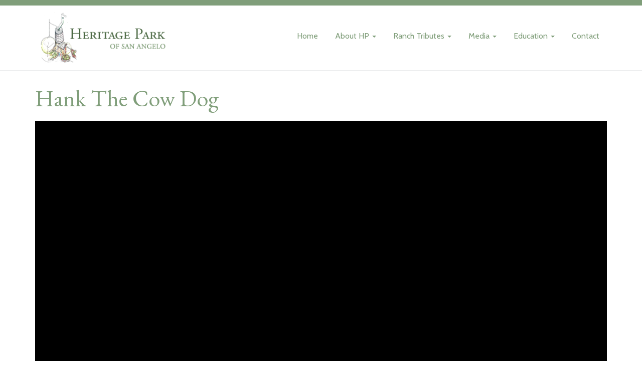

--- FILE ---
content_type: text/html; charset=UTF-8
request_url: https://www.heritageparksanangelo.com/hank-the-cow-dog
body_size: 3117
content:
<!DOCTYPE html>
<html lang="en">
<head>
<meta http-equiv="Content-Type" content="text/html; charset=iso-8859-1" />
	<title>Hank The Cow Dog :: A Pocket Park in San Angelo, Texas</title>
<link rel="stylesheet" type="text/css" href="/css/default.css" />
<link rel="stylesheet" type="text/css" href="/css/bootstrap.css" />
<link rel="stylesheet" type="text/css" href="/css/main.css" />
<link rel="stylesheet" type="text/css" href="/css/font-awesome.min.css" />
<meta name="twitter:description" content=" ">
<meta name="twitter:title" content="Hank The Cow Dog">
<meta property="og:description" content=" ">
<meta property="og:title" content="Hank The Cow Dog">
<meta property="og:url" content="https://www.heritageparksanangelo.com/hank-the-cow-dog">
<link rel="stylesheet" type="text/css" href="/css/mod_articles.css" />
<link rel="stylesheet" type="text/css" href="/css/bshorizontal.css" />
<link href="/favicon.ico" type="image/x-icon" rel="icon" />
<link href="/favicon.ico" type="image/x-icon" rel="shortcut icon" />
<script type="text/javascript" src="/js/jquery-1.12.4.min.js"></script>
<script type="text/javascript" src="/js/bootstrap.min.js"></script>
<script type="text/javascript" src="/js/jquery.fitvids.js"></script>
<script type="text/javascript" src="/js/rHeight.js"></script>
<!-- Global site tag (gtag.js) - Google Analytics -->
<script async src="https://www.googletagmanager.com/gtag/js?id=UA-132443691-1"></script>
<script>
  window.dataLayer = window.dataLayer || [];
  function gtag(){dataLayer.push(arguments);}
  gtag('js', new Date());

  gtag('config', 'UA-132443691-1');
</script>
	<link href="https://fonts.googleapis.com/css?family=Cabin" rel="stylesheet">
	<link href="https://fonts.googleapis.com/css?family=EB+Garamond" rel="stylesheet">
    <meta name="viewport" content="width=device-width, initial-scale=1">
</head>
<body>

	<a id="mainskip" href="#main">[Skip to Content]</a>
	<div id="tmpl-back" data-rHeight="true" data-rHeight-offset="#tmpl-foot">
		<div class="tablet-cubby-hole"></div>
		<div id="tmpl-head">
			<div class="top">
				<div class="container">
					<div class="row">
						<div class="col-sm-12">
<div class="social">
</div>
						</div>
					</div>
				</div>
			</div>
			<div class="bottom">
				<div class="container">
					<div class="row">
						<div class="col-sm-4 col-md-3">
<div class="logobox">
<a href="/index.php"><img alt="Heritage Park of San Angelo - Homepage" src="/images/Heritage-Park-logo.png"></a></div>
						</div>
						<div class="col-sm-8 col-md-9">
<div id="tmpl-nav">
<div class="bshorizontal">
	<nav class="navbar navbar-default" role="navigation">
		<div class="navbar-header">
			<button type="button" class="navbar-toggle" data-toggle="collapse" data-target="#bshorizontal-main-menu">
				<span class="desc">Menu</span>
				<span class="burger">
					<span class="icon-bar"></span>
					<span class="icon-bar"></span>
					<span class="icon-bar"></span>
				</span>
			</button>
		</div>
		<div class="collapse navbar-collapse" id="bshorizontal-main-menu">
<ul class="nav navbar-nav">
<li>
<a href="/index.php" title="Home">Home</a>
</li>
<li class="dropdown">
<a title="About HP" class="dropdown-toggle" data-toggle="dropdown">About HP <span class="caret"></span></a>
<ul class="dropdown-menu" role="menu">
<li>
<a href="/about-heritage-park" title="Heritage Park Overview">Heritage Park Overview</a>
</li>
<li>
<a href="/heritage-park-committee" title="HP Committee">HP Committee</a>
</li>
<li>
<a href="/supporting-foundations" title="Supporting Foundations">Supporting Foundations</a>
</li>
<li>
<a href="/in-kind-donors" title="In-Kind Donors">In-Kind Donors</a>
</li>
</ul>
</li>
<li class="dropdown">
<a title="Ranch Tributes" class="dropdown-toggle" data-toggle="dropdown">Ranch Tributes <span class="caret"></span></a>
<ul class="dropdown-menu" role="menu">
<li>
<a href="/joe-bean" title="Joe Bean">Joe Bean</a>
</li>
<li>
<a href="/double-m-ranch" title="Double M Ranch">Double M Ranch</a>
</li>
<li>
<a href="/dan-betty-glass" title="Dan &amp; Betty Glass">Dan &amp; Betty Glass</a>
</li>
<li>
<a href="/bob-johnston-sr-bob-johnston-jr" title="Bob Johnston Sr. &amp; Bob Johnston Jr.">Bob Johnston Sr. &amp; Bob Johnston Jr.</a>
</li>
<li>
<a href="/sol-mayer" title="Sol Mayer">Sol Mayer</a>
</li>
<li>
<a href="/joe-mort-mertz" title="Joe &amp; Mort Mertz">Joe &amp; Mort Mertz</a>
</li>
<li>
<a href="/elta-t-murphey" title="Elta T. Murphey">Elta T. Murphey</a>
</li>
<li>
<a href="/a-d-neal" title="A.D. Neal">A.D. Neal</a>
</li>
<li>
<a href="/jess-neal" title="Jess Neal">Jess Neal</a>
</li>
<li>
<a href="/ferdnand-noelke" title="Ferdnand Noelke">Ferdnand Noelke</a>
</li>
<li>
<a href="/august-lee-pfluger" title="August Lee Pfluger">August Lee Pfluger</a>
</li>
<li>
<a href="/walter-robert-pfluger" title="Walter &amp; Robert Pfluger">Walter &amp; Robert Pfluger</a>
</li>
<li>
<a href="/virgil-powell" title="Virgil Powell">Virgil Powell</a>
</li>
<li>
<a href="/richard-tankersly" title="Richard Tankersley">Richard Tankersley</a>
</li>
<li>
<a href="/tweedy" title="Tweedy Family">Tweedy Family</a>
</li>
<li>
<a href="/dr-l-d-vincent" title="Dr. L.D. Vincent">Dr. L.D. Vincent</a>
</li>
<li>
<a href="/theron-weatherby" title="Theron Weatherby">Theron Weatherby</a>
</li>
<li>
<a href="/johanna-wilhelm" title="Johanna Wilhelm">Johanna Wilhelm</a>
</li>
</ul>
</li>
<li class="dropdown">
<a title="Media" class="dropdown-toggle" data-toggle="dropdown">Media <span class="caret"></span></a>
<ul class="dropdown-menu" role="menu">
<li>
<a href="/virtual-tour" title="Virtual Tour">Virtual Tour</a>
</li>
<li>
<a href="/photoGalleries/index/gallery" title="Gallery">Gallery</a>
</li>
<li>
<a href="/san-angelo-videos" title="San Angelo Videos">San Angelo Videos</a>
</li>
<li>
<a href="/media" title="In The News">In The News</a>
</li>
</ul>
</li>
<li class="dropdown">
<a title="Education" class="dropdown-toggle" data-toggle="dropdown">Education <span class="caret"></span></a>
<ul class="dropdown-menu" role="menu">
<li>
<a href="/rainwater-harvesting" title="Rainwater Harvesting">Rainwater Harvesting</a>
</li>
<li>
<a href="/monarch-butterflies" title="Monarch Butterfly Migration">Monarch Butterfly Migration</a>
</li>
<li>
<a href="/heritage-park-video-excerpts" title="Heritage Park Video Excerpt">Heritage Park Video Excerpt</a>
</li>
<li>
<a href="/hank-the-cow-dog" title="Hank The Cow Dog">Hank The Cow Dog</a>
</li>
<li>
<a href="/an-interview-with-john-erickson" title="Hank The Cow Dog - Interview with John Erickson">Hank The Cow Dog - Interview with John Erickson</a>
</li>
<li>
<a href="/an-interview-with-john-erickson" title="Hank The Cow Dog Illustrator - Gerald L. Holmes">Hank The Cow Dog Illustrator - Gerald L. Holmes</a>
</li>
<li>
<a href="/hank-the-cowdog-podcasts" title="Hank The Cowdog Podcasts">Hank The Cowdog Podcasts</a>
</li>
</ul>
</li>
<li>
<a href="/contact-us" title="Contact">Contact</a>
</li>
</ul>
		</div>
	</nav>
</div>
<script type="text/javascript">
(function($){
	$(document).ready(function(){
		$('.bshorizontal').each(function(){
			var initvar = 'bshinit';
			if ($(this).data(initvar)) {
				return;
			}
			$(this).data(initvar, true);

			var canary$ = $(this).find('.navbar-toggle');

			function expanded() {
				return (canary$.css('display') == 'none');
			}

			var menu$ = $(this);
			var parent$ = $(this).parent();
			var sibling$ = $(this).prev();
			var cubby$ = $('.tablet-cubby-hole').first();

			function relocate() {
				if (!cubby$.length) {
					return;
				}

				if (expanded()) {
					if (sibling$.length) {
						sibling$.after(menu$.detach());
					}
					else {
						parent$.prepend(menu$.detach());
					}
				}
				else {
					cubby$.append(menu$.detach());
				}
			}

			relocate();
			$(window).resize(relocate);

			$(this).find('.nav .dropdown').each(function(){
				$(this).hover(function(e){
					if (expanded()) {
						if (e.type == 'mouseenter') {
							$(this).addClass('open');
						}
						else {
							$(this).removeClass('open');
						}
					}
				});
			});
		});
	});
})(jQuery);
</script>

</div>
						</div>
					</div>
				</div>
			</div>
		</div>

		<div id="tmpl-content">
			<a name="main"></a>
			<div class="container">
<h1 id="page-title">Hank The Cow Dog</h1>

<div class="marticle">

	<div class="content">
<p><video autoplay="autoplay" controls="controls" width="100%" height="100%">
<source src="http://kiosk.heritageparksanangelo.com/storage/UserFileFolder/HANK_Pilot.mp4" type="video/mp4" /></video></p>	</div>

</div>
			</div>
		</div>
	</div>
	<footer id="tmpl-foot">
		<div class="content">
			<div class="ribbon">
				<div class="container">
<!-- Keep up to date with the project! Learn about fundraisers, events, and more!
<a href="/newsletter">Join the Newsletter &gt;</a> -->
				</div>
			</div>
			<div class="top">
				<div class="container">
					<div class="row">
						<div class="col-sm-5">
<div class="footmenu">
<div class="row">
<div class="col-xs-6 col-sm-4"><a href="/index.php">Home</a></div>
<div class="col-xs-6 col-sm-4"><a href="/about-heritage-park">About</a></div>
<div class="col-xs-6 col-sm-4"><a href="/articles/category/featured-5bd0d4e9-a42c-478c-948a-58590a1ed561">Ranch Tributes</a></div>
<div class="col-xs-6 col-sm-4"><a href="/rainwater-harvesting">Rainwater Harvesting</a></div>
<div class="col-xs-6 col-sm-4"><a href="/photoGalleries/index/gallery">Gallery</a></div>
<div class="col-xs-6 col-sm-4"><a href="/field-trip-survey">Survey</a></div>
<div class="col-xs-6 col-sm-4"><a href="/contact-us">Contact Us</a></div>
</div></div>
						</div>
						<div class="col-sm-2 col-sm-offset-5">
<div class="addybox">
	<div><strong>Open Daily</strong></div>
	<div>Downtown San Angelo<br>Twohig & Oakes<br>San Angelo, Texas</div>
</div>
<div class="social">
</div>
						</div>
					</div>
				</div>
			</div>
			<div class="bottom">
				<div class="container">
					<div class="row">
						<div class="col-sm-6">
							<span class="copyright">Copyright &copy; 2018 | Heritage Park of San Angelo | All Rights Reserved.</span>
						</div>
						<div class="col-sm-6">
							<span class="mediajaw">
								<a href="http://www.mediajaw.com/" target="_blank"><img src="/images/mediajaw_white.svg" alt="Website Designed and Hosted by Mediajaw"/></a>
							</span>
						</div>
					</div>
				</div>
			</div>
		</div>
	</footer>


<script type="text/javascript">
$(document).ready(function(){
	$('body').fitVids();
});
</script>

<script defer src="https://static.cloudflareinsights.com/beacon.min.js/vcd15cbe7772f49c399c6a5babf22c1241717689176015" integrity="sha512-ZpsOmlRQV6y907TI0dKBHq9Md29nnaEIPlkf84rnaERnq6zvWvPUqr2ft8M1aS28oN72PdrCzSjY4U6VaAw1EQ==" data-cf-beacon='{"version":"2024.11.0","token":"74fa6c3d30e14b2286e7d3aa2d752c6b","r":1,"server_timing":{"name":{"cfCacheStatus":true,"cfEdge":true,"cfExtPri":true,"cfL4":true,"cfOrigin":true,"cfSpeedBrain":true},"location_startswith":null}}' crossorigin="anonymous"></script>
</body>
</html>

--- FILE ---
content_type: text/css
request_url: https://www.heritageparksanangelo.com/css/main.css
body_size: 282
content:
#mainskip {
  display: none;
}
#mainskip:focus {
  display: block;
}
#page-title {
  padding: 0;
  margin: 0 0 20px;
  color: #809e7a;
  font-family: "EB Garamond";
}
@media (max-width: 768px) {
  #page-title {
    font-size: 26px;
  }
}
#tmpl-back {
  position: relative;
  background: #fff;
}
#tmpl-head {
  border-bottom: 1px solid #EAEBED;
}
#tmpl-head img {
  max-width: 100%;
}
#tmpl-head a:focus,
#tmpl-head a:hover {
  text-decoration: none;
}
#tmpl-head .top {
  background: #809e7a;
  color: #ffffff;
  padding: 5px 0;
}
#tmpl-head .social {
  text-align: right;
}
#tmpl-head .social a {
  background: #ffffff;
  color: #809e7a;
  padding: 3px 0;
  text-align: center;
  display: inline-block;
  width: 24px;
  border-radius: 12px;
}
#tmpl-head .logobox {
  padding: 10px 0;
}
@media (min-width: 768px) {
  #tmpl-nav {
    padding-top: 35px;
  }
}
#tmpl-content {
  padding: 30px 0;
  min-height: 400px;
}
#hpbottom {
  padding: 20px 0;
}
#tmpl-foot {
  width: 100%;
  font-size: 16px;
}
#tmpl-foot img {
  max-width: 100%;
}
#tmpl-foot a:hover,
#tmpl-foot a:focus {
  text-decoration: none;
}
#tmpl-foot .ribbon {
  background: #809e7a;
  color: #ffffff;
  padding: 15px 0;
  font-size: 20px;
}
#tmpl-foot .ribbon a {
  display: block;
  color: #ffffff;
  font-size: 26px;
  padding: 8px 0;
}
@media (min-width: 768px) {
  #tmpl-foot .ribbon a {
    display: inline-block;
    padding-left: 20px;
    margin-left: 20px;
    border-left: 2px solid #ffffff;
  }
}
#tmpl-foot .top {
  background: #486640;
  color: #ffffff;
}
#tmpl-foot .top a {
  color: #ffffff;
}
#tmpl-foot .top .container > .row > div {
  margin-top: 15px;
  margin-bottom: 15px;
}
#tmpl-foot .addybox div:last-of-type {
  padding: 10px 0;
}
#tmpl-foot .social a {
  background: #ffffff;
  color: #486640;
  padding: 3px 0;
  text-align: center;
  display: inline-block;
  width: 22px;
  border-radius: 11px;
}
#tmpl-foot .bottom {
  text-align: center;
  padding: 7px 0;
  background: #385133;
  color: #fff;
}
#tmpl-foot .copyright {
  display: block;
  padding: 10px 0 4px;
  font-size: 9pt;
}
#tmpl-foot .mediajaw {
  display: block;
}


--- FILE ---
content_type: text/css
request_url: https://www.heritageparksanangelo.com/css/bshorizontal.css
body_size: -157
content:
.bshorizontal {
  font-size: 16px;
}
.bshorizontal .navbar {
  border: 0;
  margin: 0;
}
.bshorizontal .navbar-toggle {
  color: #809e7a;
  font-size: 13pt;
}
.bshorizontal .navbar-toggle > span {
  display: inline-block;
}
.bshorizontal .navbar-toggle .desc {
  padding-right: 10px;
}
.bshorizontal .nav {
  width: 100%;
}
@media (min-width: 768px) {
  .bshorizontal .navbar-collapse {
    padding: 0;
  }
  .bshorizontal .nav {
    text-align: right;
  }
  .bshorizontal .nav > li {
    display: inline-block;
    float: none;
  }
}
